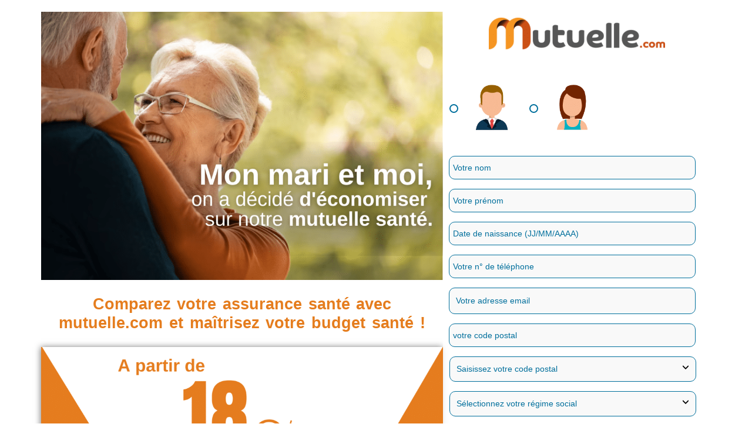

--- FILE ---
content_type: text/css
request_url: https://lp.afi.web.dilogis.pro/wp-content/uploads/elementor/css/post-3727.css
body_size: 333
content:
.elementor-kit-3727{--e-global-color-primary:#007AB3;--e-global-color-secondary:#54595F;--e-global-color-text:#000000;--e-global-color-accent:#E83B48;--e-global-color-cad2239:#6EC1E4;--e-global-color-671720c2:#7A7A7A;--e-global-color-2719421b:#23A455;--e-global-color-3c1861e9:#000;--e-global-color-6f4a1bd9:#FFF;--e-global-color-6af1e0d8:#D85356;--e-global-color-6b5d5b1:#e57d1e;--e-global-color-412b5a2:#545454;--e-global-color-f2d47fb:#84C13D;--e-global-color-d346929:#CF4D58;--e-global-color-d26a83b:#058AE1;--e-global-typography-primary-font-family:"Open Sans";--e-global-typography-primary-font-weight:700;--e-global-typography-secondary-font-family:"Open Sans";--e-global-typography-secondary-font-weight:500;--e-global-typography-text-font-family:"Open Sans";--e-global-typography-text-font-weight:300;--e-global-typography-accent-font-family:"Open Sans";--e-global-typography-accent-font-weight:500;}.elementor-kit-3727 e-page-transition{background-color:#FFBC7D;}.elementor-section.elementor-section-boxed > .elementor-container{max-width:1140px;}.e-con{--container-max-width:1140px;}{}h1.entry-title{display:var(--page-title-display);}@media(max-width:1024px){.elementor-section.elementor-section-boxed > .elementor-container{max-width:1024px;}.e-con{--container-max-width:1024px;}}@media(max-width:767px){.elementor-section.elementor-section-boxed > .elementor-container{max-width:767px;}.e-con{--container-max-width:767px;}}

--- FILE ---
content_type: text/css
request_url: https://lp.afi.web.dilogis.pro/wp-content/uploads/elementor/css/post-6885.css
body_size: 2903
content:
.elementor-6885 .elementor-element.elementor-element-7b35148{transition:background 0.3s, border 0.3s, border-radius 0.3s, box-shadow 0.3s;}.elementor-6885 .elementor-element.elementor-element-7b35148 > .elementor-background-overlay{transition:background 0.3s, border-radius 0.3s, opacity 0.3s;}.elementor-6885 .elementor-element.elementor-element-cef4065 > .elementor-element-populated{transition:background 0.3s, border 0.3s, border-radius 0.3s, box-shadow 0.3s;padding:0px 0px 0px 0px;}.elementor-6885 .elementor-element.elementor-element-cef4065 > .elementor-element-populated > .elementor-background-overlay{transition:background 0.3s, border-radius 0.3s, opacity 0.3s;}.elementor-6885 .elementor-element.elementor-element-858f2b9{transition:background 0.3s, border 0.3s, border-radius 0.3s, box-shadow 0.3s;}.elementor-6885 .elementor-element.elementor-element-858f2b9 > .elementor-background-overlay{transition:background 0.3s, border-radius 0.3s, opacity 0.3s;}.elementor-6885 .elementor-element.elementor-element-6b608c1 > .elementor-widget-wrap > .elementor-widget:not(.elementor-widget__width-auto):not(.elementor-widget__width-initial):not(:last-child):not(.elementor-absolute){margin-bottom:25px;}.elementor-6885 .elementor-element.elementor-element-6b608c1 > .elementor-element-populated{margin:0px 0px 0px 0px;--e-column-margin-right:0px;--e-column-margin-left:0px;padding:0px 0px 0px 0px;}.pp-tooltip.pp-tooltip-{{ID}} .pp-tooltip-content{font-family:var( --e-global-typography-accent-font-family ), Sans-serif;font-weight:var( --e-global-typography-accent-font-weight );}.elementor-widget-image .widget-image-caption{color:var( --e-global-color-text );font-family:var( --e-global-typography-text-font-family ), Sans-serif;font-weight:var( --e-global-typography-text-font-weight );}.elementor-widget-heading .elementor-heading-title{font-family:var( --e-global-typography-primary-font-family ), Sans-serif;font-weight:var( --e-global-typography-primary-font-weight );color:var( --e-global-color-primary );}.elementor-6885 .elementor-element.elementor-element-38907e2{text-align:center;}.elementor-6885 .elementor-element.elementor-element-38907e2 .elementor-heading-title{font-family:"Open Sans", Sans-serif;font-size:27px;font-weight:700;line-height:1.2em;word-spacing:0.1em;color:#e57d1e;}.elementor-6885 .elementor-element.elementor-element-3b1679e > .elementor-widget-container{box-shadow:-1px 0px 10px 0px rgba(0,0,0,0.5);}.elementor-6885 .elementor-element.elementor-element-01eed14{text-align:center;}.elementor-6885 .elementor-element.elementor-element-01eed14 .elementor-heading-title{font-family:"Arial", Sans-serif;font-weight:700;color:var( --e-global-color-412b5a2 );}.elementor-6885 .elementor-element.elementor-element-7079e7f:not(.elementor-motion-effects-element-type-background) > .elementor-widget-wrap, .elementor-6885 .elementor-element.elementor-element-7079e7f > .elementor-widget-wrap > .elementor-motion-effects-container > .elementor-motion-effects-layer{background-color:rgba(255, 255, 255, 0.77);}.elementor-bc-flex-widget .elementor-6885 .elementor-element.elementor-element-7079e7f.elementor-column .elementor-widget-wrap{align-items:flex-start;}.elementor-6885 .elementor-element.elementor-element-7079e7f.elementor-column.elementor-element[data-element_type="column"] > .elementor-widget-wrap.elementor-element-populated{align-content:flex-start;align-items:flex-start;}.elementor-6885 .elementor-element.elementor-element-7079e7f > .elementor-element-populated{transition:background 0.3s, border 0.3s, border-radius 0.3s, box-shadow 0.3s;}.elementor-6885 .elementor-element.elementor-element-7079e7f > .elementor-element-populated > .elementor-background-overlay{transition:background 0.3s, border-radius 0.3s, opacity 0.3s;}.elementor-widget-pp-gravity-forms .pp-gravity-form .gform_wrapper .gform_title, .elementor-widget-pp-gravity-forms .pp-gravity-form .pp-gravity-form-title{font-family:var( --e-global-typography-accent-font-family ), Sans-serif;font-weight:var( --e-global-typography-accent-font-weight );}.elementor-widget-pp-gravity-forms .pp-gravity-form .gform_wrapper .gform_description, .elementor-widget-pp-gravity-forms .pp-gravity-form .pp-gravity-form-description{font-family:var( --e-global-typography-accent-font-family ), Sans-serif;font-weight:var( --e-global-typography-accent-font-weight );}.elementor-widget-pp-gravity-forms .pp-gravity-form .gform_wrapper input:not([type=radio]):not([type=checkbox]):not([type=submit]):not([type=button]):not([type=image]):not([type=file]), .elementor-widget-pp-gravity-forms .pp-gravity-form .gfield textarea, .elementor-widget-pp-gravity-forms .pp-gravity-form .gfield select{font-family:var( --e-global-typography-accent-font-family ), Sans-serif;font-weight:var( --e-global-typography-accent-font-weight );}.elementor-widget-pp-gravity-forms .pp-gravity-form .gfield.gsection .gsection_title{font-family:var( --e-global-typography-accent-font-family ), Sans-serif;font-weight:var( --e-global-typography-accent-font-weight );}.elementor-widget-pp-gravity-forms .pp-gravity-form .gform_wrapper .gform_footer input[type="submit"],
					.elementor-widget-pp-gravity-forms .pp-gravity-form .gform_wrapper .gform_page_footer input[type="submit"],
					.elementor-widget-pp-gravity-forms .pp-gravity-form .gform_wrapper .gfield--type-submit input[type="submit"]{font-family:var( --e-global-typography-accent-font-family ), Sans-serif;font-weight:var( --e-global-typography-accent-font-weight );}.elementor-widget-pp-gravity-forms .pp-gravity-form .gform_page_footer input[type="button"]{font-family:var( --e-global-typography-accent-font-family ), Sans-serif;font-weight:var( --e-global-typography-accent-font-weight );}.elementor-6885 .elementor-element.elementor-element-9acfbc9 .pp-gravity-form .validation_message:not(.validation_message--hidden-on-empty){display:block !important;}.elementor-6885 .elementor-element.elementor-element-9acfbc9 .pp-gravity-form .validation_error{display:block !important;}.elementor-6885 .elementor-element.elementor-element-9acfbc9 .pp-gravity-form .gform_wrapper .gform_heading, .elementor-6885 .elementor-element.elementor-element-9acfbc9 .pp-gravity-form .pp-gravity-form-heading{text-align:left;}.elementor-6885 .elementor-element.elementor-element-9acfbc9 .pp-gravity-form .gform_wrapper .gform_title, .elementor-6885 .elementor-element.elementor-element-9acfbc9 .pp-gravity-form .pp-gravity-form-title{color:#006f9c;letter-spacing:-0.7px;}.elementor-6885 .elementor-element.elementor-element-9acfbc9 .pp-gravity-form .gform_wrapper .gform_description, .elementor-6885 .elementor-element.elementor-element-9acfbc9 .pp-gravity-form .pp-gravity-form-description{color:#006f9c;}.elementor-6885 .elementor-element.elementor-element-9acfbc9 .pp-gravity-form .gform_wrapper input:not([type=radio]):not([type=checkbox]):not([type=submit]):not([type=button]):not([type=image]):not([type=file]), .elementor-6885 .elementor-element.elementor-element-9acfbc9 .pp-gravity-form .gfield textarea, .elementor-6885 .elementor-element.elementor-element-9acfbc9 .pp-gravity-form .gfield select{background-color:#f9f9f9;color:#006f9c;padding:10px 10px 10px 10px;text-indent:1px;border-style:solid;border-width:1px 1px 1px 1px;border-color:#006f9c;border-radius:10px 10px 10px 10px;font-size:14px;}.elementor-6885 .elementor-element.elementor-element-9acfbc9 .pp-gravity-form .gform_wrapper.gravity-theme .gform_fields{grid-row-gap:0px;}.elementor-6885 .elementor-element.elementor-element-9acfbc9 .pp-gravity-form .gfield textarea{width:0%;height:0px;}.elementor-6885 .elementor-element.elementor-element-9acfbc9 .pp-gravity-form .gfield .gfield_description,
					.elementor-6885 .elementor-element.elementor-element-9acfbc9 .pp-gravity-form .ginput_container .gfield_post_tags_hint,
					.elementor-6885 .elementor-element.elementor-element-9acfbc9 .pp-gravity-form .ginput_container .gform_fileupload_rules,
					.elementor-6885 .elementor-element.elementor-element-9acfbc9 .pp-gravity-form .ginput_container_creditcard input + span + label,
					.elementor-6885 .elementor-element.elementor-element-9acfbc9 .pp-gravity-form .ginput_container select + label,
					.elementor-6885 .elementor-element.elementor-element-9acfbc9 .pp-gravity-form .ginput_container .chosen-single + label,
					.elementor-6885 .elementor-element.elementor-element-9acfbc9 .pp-gravity-form .gfield_time_hour label,
					.elementor-6885 .elementor-element.elementor-element-9acfbc9 .pp-gravity-form .gfield_time_minute label,
					.elementor-6885 .elementor-element.elementor-element-9acfbc9 .pp-gravity-form .ginput_container_address label,
					.elementor-6885 .elementor-element.elementor-element-9acfbc9 .pp-gravity-form .ginput_container_total span,
					.elementor-6885 .elementor-element.elementor-element-9acfbc9 .pp-gravity-form .ginput_shipping_price,
					.elementor-6885 .elementor-element.elementor-element-9acfbc9 .pp-gravity-form .gsection_description{color:#006f9c;}.elementor-6885 .elementor-element.elementor-element-9acfbc9 .pp-gravity-form .gfield .gfield_description,
				.elementor-6885 .elementor-element.elementor-element-9acfbc9 .pp-gravity-form .ginput_container .gfield_post_tags_hint,
				.elementor-6885 .elementor-element.elementor-element-9acfbc9 .pp-gravity-form .ginput_container .gform_fileupload_rules,
				.elementor-6885 .elementor-element.elementor-element-9acfbc9 .pp-gravity-form .ginput_container_creditcard input + span + label,
				.elementor-6885 .elementor-element.elementor-element-9acfbc9 .pp-gravity-form .ginput_container select + label,
				.elementor-6885 .elementor-element.elementor-element-9acfbc9 .pp-gravity-form .ginput_container .chosen-single + label,
				.elementor-6885 .elementor-element.elementor-element-9acfbc9 .pp-gravity-form .gfield_time_hour label,
				.elementor-6885 .elementor-element.elementor-element-9acfbc9 .pp-gravity-form .gfield_time_minute label,
				.elementor-6885 .elementor-element.elementor-element-9acfbc9 .pp-gravity-form .ginput_container_address label,
				.elementor-6885 .elementor-element.elementor-element-9acfbc9 .pp-gravity-form .ginput_container_total span,
				.elementor-6885 .elementor-element.elementor-element-9acfbc9 .pp-gravity-form .ginput_shipping_price,
				.elementor-6885 .elementor-element.elementor-element-9acfbc9 .pp-gravity-form .gsection_description{font-size:14px;}.elementor-6885 .elementor-element.elementor-element-9acfbc9 .pp-gravity-form .gfield .gfield_description{padding-top:0px;}.elementor-6885 .elementor-element.elementor-element-9acfbc9 .pp-gravity-form .gfield.gsection .gsection_title{color:#006f9c;}.elementor-6885 .elementor-element.elementor-element-9acfbc9 .pp-gravity-form .gfield.gsection{border-bottom-style:solid;border-bottom-width:1px;border-bottom-color:#707070;}.elementor-6885 .elementor-element.elementor-element-9acfbc9 .pp-gravity-form .gfield input::-webkit-input-placeholder, .elementor-6885 .elementor-element.elementor-element-9acfbc9 .pp-gravity-form .gfield textarea::-webkit-input-placeholder{color:#006f9c;}.elementor-6885 .elementor-element.elementor-element-9acfbc9 .pp-custom-radio-checkbox input[type="checkbox"], .elementor-6885 .elementor-element.elementor-element-9acfbc9 .pp-custom-radio-checkbox input[type="radio"]{width:15px !important;height:15px;background:#ffffff;border-width:2px;border-color:#006f9c;}.elementor-6885 .elementor-element.elementor-element-9acfbc9 .pp-custom-radio-checkbox input[type="checkbox"]:checked:before, .elementor-6885 .elementor-element.elementor-element-9acfbc9 .pp-custom-radio-checkbox input[type="radio"]:checked:before{background:#006f9c;}.elementor-6885 .elementor-element.elementor-element-9acfbc9 .pp-gravity-form .gform_footer,
                    .elementor-6885 .elementor-element.elementor-element-9acfbc9 .pp-gravity-form .gform_page_footer{justify-content:center;}.elementor-6885 .elementor-element.elementor-element-9acfbc9 .pp-gravity-form .gform_wrapper .gform_footer input[type="submit"],
					.elementor-6885 .elementor-element.elementor-element-9acfbc9 .pp-gravity-form .gform_wrapper .gform_page_footer input[type="submit"],
					.elementor-6885 .elementor-element.elementor-element-9acfbc9 .pp-gravity-form .gform_wrapper .gfield--type-submit input[type="submit"]{background-color:var( --e-global-color-6b5d5b1 );border-radius:10px 10px 10px 10px;padding:10px 20px 10px 20px;margin-top:30px;font-size:21px;font-weight:700;box-shadow:0px 0px 10px 0px rgba(0,0,0,0.5);}.elementor-6885 .elementor-element.elementor-element-9acfbc9 .pp-gravity-form .gform_wrapper .gform_footer input[type="submit"]:hover,
					.elementor-6885 .elementor-element.elementor-element-9acfbc9 .pp-gravity-form .gform_wrapper .gform_page_footer input[type="submit"]:hover,
					.elementor-6885 .elementor-element.elementor-element-9acfbc9 .pp-gravity-form .gform_wrapper .gfield--type-submit input[type="submit"]:hover{background-color:var( --e-global-color-6b5d5b1 );}.elementor-6885 .elementor-element.elementor-element-9acfbc9 .pp-gravity-form .gform_wrapper li.gfield_error input:not([type=radio]):not([type=checkbox]):not([type=submit]):not([type=button]):not([type=image]):not([type=file]), .elementor-6885 .elementor-element.elementor-element-9acfbc9 .gform_wrapper li.gfield_error textarea{border-width:1px;}.elementor-6885 .elementor-element.elementor-element-9acfbc9 .gform_confirmation_wrapper{padding:10px 10px 10px 10px;}.elementor-6885 .elementor-element.elementor-element-7ff2376 > .elementor-container{max-width:1394px;}.elementor-widget-icon-box.elementor-view-stacked .elementor-icon{background-color:var( --e-global-color-primary );}.elementor-widget-icon-box.elementor-view-framed .elementor-icon, .elementor-widget-icon-box.elementor-view-default .elementor-icon{fill:var( --e-global-color-primary );color:var( --e-global-color-primary );border-color:var( --e-global-color-primary );}.elementor-widget-icon-box .elementor-icon-box-title, .elementor-widget-icon-box .elementor-icon-box-title a{font-family:var( --e-global-typography-primary-font-family ), Sans-serif;font-weight:var( --e-global-typography-primary-font-weight );}.elementor-widget-icon-box .elementor-icon-box-title{color:var( --e-global-color-primary );}.elementor-widget-icon-box:has(:hover) .elementor-icon-box-title,
					 .elementor-widget-icon-box:has(:focus) .elementor-icon-box-title{color:var( --e-global-color-primary );}.elementor-widget-icon-box .elementor-icon-box-description{font-family:var( --e-global-typography-text-font-family ), Sans-serif;font-weight:var( --e-global-typography-text-font-weight );color:var( --e-global-color-text );}.elementor-6885 .elementor-element.elementor-element-56cf170 > .elementor-widget-container{padding:40px 40px 40px 40px;border-radius:4px 4px 4px 4px;box-shadow:0px 0px 26px 3px rgba(0,0,0,0);}.elementor-6885 .elementor-element.elementor-element-56cf170:hover > .elementor-widget-container{border-radius:4px 4px 4px 4px;}.elementor-6885 .elementor-element.elementor-element-56cf170:hover .elementor-widget-container{box-shadow:0px 0px 26px 3px #e8e8e8;}.elementor-6885 .elementor-element.elementor-element-56cf170{--icon-box-icon-margin:30px;}.elementor-6885 .elementor-element.elementor-element-56cf170 .elementor-icon-box-title{margin-block-end:0px;color:var( --e-global-color-secondary );}.elementor-6885 .elementor-element.elementor-element-56cf170.elementor-view-stacked .elementor-icon{background-color:var( --e-global-color-6b5d5b1 );}.elementor-6885 .elementor-element.elementor-element-56cf170.elementor-view-framed .elementor-icon, .elementor-6885 .elementor-element.elementor-element-56cf170.elementor-view-default .elementor-icon{fill:var( --e-global-color-6b5d5b1 );color:var( --e-global-color-6b5d5b1 );border-color:var( --e-global-color-6b5d5b1 );}.elementor-6885 .elementor-element.elementor-element-56cf170.elementor-view-stacked:has(:hover) .elementor-icon,
					 .elementor-6885 .elementor-element.elementor-element-56cf170.elementor-view-stacked:has(:focus) .elementor-icon{background-color:var( --e-global-color-d346929 );}.elementor-6885 .elementor-element.elementor-element-56cf170.elementor-view-framed:has(:hover) .elementor-icon,
					 .elementor-6885 .elementor-element.elementor-element-56cf170.elementor-view-default:has(:hover) .elementor-icon,
					 .elementor-6885 .elementor-element.elementor-element-56cf170.elementor-view-framed:has(:focus) .elementor-icon,
					 .elementor-6885 .elementor-element.elementor-element-56cf170.elementor-view-default:has(:focus) .elementor-icon{fill:var( --e-global-color-d346929 );color:var( --e-global-color-d346929 );border-color:var( --e-global-color-d346929 );}.elementor-6885 .elementor-element.elementor-element-56cf170 .elementor-icon{font-size:53px;}.elementor-6885 .elementor-element.elementor-element-56cf170 .elementor-icon-box-title, .elementor-6885 .elementor-element.elementor-element-56cf170 .elementor-icon-box-title a{font-family:"Arial", Sans-serif;font-size:26px;font-weight:600;text-transform:uppercase;letter-spacing:0.4px;}.elementor-6885 .elementor-element.elementor-element-56cf170 .elementor-icon-box-description{font-family:"Catamaran", Sans-serif;font-size:16px;font-weight:400;line-height:1.5em;letter-spacing:0px;color:#939393;}.elementor-6885 .elementor-element.elementor-element-7095069 > .elementor-widget-container{padding:40px 40px 40px 40px;border-radius:4px 4px 4px 4px;box-shadow:0px 0px 26px 3px rgba(0,0,0,0);}.elementor-6885 .elementor-element.elementor-element-7095069:hover > .elementor-widget-container{border-radius:4px 4px 4px 4px;}.elementor-6885 .elementor-element.elementor-element-7095069:hover .elementor-widget-container{box-shadow:0px 0px 26px 3px #e8e8e8;}.elementor-6885 .elementor-element.elementor-element-7095069{--icon-box-icon-margin:30px;}.elementor-6885 .elementor-element.elementor-element-7095069 .elementor-icon-box-title{margin-block-end:0px;color:var( --e-global-color-secondary );}.elementor-6885 .elementor-element.elementor-element-7095069.elementor-view-stacked .elementor-icon{background-color:var( --e-global-color-6b5d5b1 );}.elementor-6885 .elementor-element.elementor-element-7095069.elementor-view-framed .elementor-icon, .elementor-6885 .elementor-element.elementor-element-7095069.elementor-view-default .elementor-icon{fill:var( --e-global-color-6b5d5b1 );color:var( --e-global-color-6b5d5b1 );border-color:var( --e-global-color-6b5d5b1 );}.elementor-6885 .elementor-element.elementor-element-7095069.elementor-view-stacked:has(:hover) .elementor-icon,
					 .elementor-6885 .elementor-element.elementor-element-7095069.elementor-view-stacked:has(:focus) .elementor-icon{background-color:var( --e-global-color-d346929 );}.elementor-6885 .elementor-element.elementor-element-7095069.elementor-view-framed:has(:hover) .elementor-icon,
					 .elementor-6885 .elementor-element.elementor-element-7095069.elementor-view-default:has(:hover) .elementor-icon,
					 .elementor-6885 .elementor-element.elementor-element-7095069.elementor-view-framed:has(:focus) .elementor-icon,
					 .elementor-6885 .elementor-element.elementor-element-7095069.elementor-view-default:has(:focus) .elementor-icon{fill:var( --e-global-color-d346929 );color:var( --e-global-color-d346929 );border-color:var( --e-global-color-d346929 );}.elementor-6885 .elementor-element.elementor-element-7095069 .elementor-icon{font-size:53px;}.elementor-6885 .elementor-element.elementor-element-7095069 .elementor-icon-box-title, .elementor-6885 .elementor-element.elementor-element-7095069 .elementor-icon-box-title a{font-family:"Arial", Sans-serif;font-size:26px;font-weight:600;text-transform:uppercase;letter-spacing:0.4px;}.elementor-6885 .elementor-element.elementor-element-7095069 .elementor-icon-box-description{font-family:"Catamaran", Sans-serif;font-size:16px;font-weight:400;line-height:1.5em;letter-spacing:0px;color:#939393;}.elementor-6885 .elementor-element.elementor-element-d881ff2 > .elementor-widget-container{padding:40px 40px 40px 40px;border-radius:4px 4px 4px 4px;box-shadow:0px 0px 26px 3px rgba(0,0,0,0);}.elementor-6885 .elementor-element.elementor-element-d881ff2:hover > .elementor-widget-container{border-radius:4px 4px 4px 4px;}.elementor-6885 .elementor-element.elementor-element-d881ff2:hover .elementor-widget-container{box-shadow:0px 0px 26px 3px #e8e8e8;}.elementor-6885 .elementor-element.elementor-element-d881ff2{--icon-box-icon-margin:30px;}.elementor-6885 .elementor-element.elementor-element-d881ff2 .elementor-icon-box-title{margin-block-end:0px;color:var( --e-global-color-secondary );}.elementor-6885 .elementor-element.elementor-element-d881ff2.elementor-view-stacked .elementor-icon{background-color:var( --e-global-color-6b5d5b1 );}.elementor-6885 .elementor-element.elementor-element-d881ff2.elementor-view-framed .elementor-icon, .elementor-6885 .elementor-element.elementor-element-d881ff2.elementor-view-default .elementor-icon{fill:var( --e-global-color-6b5d5b1 );color:var( --e-global-color-6b5d5b1 );border-color:var( --e-global-color-6b5d5b1 );}.elementor-6885 .elementor-element.elementor-element-d881ff2.elementor-view-stacked:has(:hover) .elementor-icon,
					 .elementor-6885 .elementor-element.elementor-element-d881ff2.elementor-view-stacked:has(:focus) .elementor-icon{background-color:var( --e-global-color-d346929 );}.elementor-6885 .elementor-element.elementor-element-d881ff2.elementor-view-framed:has(:hover) .elementor-icon,
					 .elementor-6885 .elementor-element.elementor-element-d881ff2.elementor-view-default:has(:hover) .elementor-icon,
					 .elementor-6885 .elementor-element.elementor-element-d881ff2.elementor-view-framed:has(:focus) .elementor-icon,
					 .elementor-6885 .elementor-element.elementor-element-d881ff2.elementor-view-default:has(:focus) .elementor-icon{fill:var( --e-global-color-d346929 );color:var( --e-global-color-d346929 );border-color:var( --e-global-color-d346929 );}.elementor-6885 .elementor-element.elementor-element-d881ff2 .elementor-icon{font-size:53px;}.elementor-6885 .elementor-element.elementor-element-d881ff2 .elementor-icon-box-title, .elementor-6885 .elementor-element.elementor-element-d881ff2 .elementor-icon-box-title a{font-family:"Arial", Sans-serif;font-size:26px;font-weight:600;text-transform:uppercase;letter-spacing:0.4px;}.elementor-6885 .elementor-element.elementor-element-d881ff2 .elementor-icon-box-description{font-family:"Catamaran", Sans-serif;font-size:16px;font-weight:400;line-height:1.5em;letter-spacing:0px;color:#939393;}.elementor-6885 .elementor-element.elementor-element-7ff52fd > .elementor-widget-container{padding:40px 40px 40px 40px;border-radius:4px 4px 4px 4px;box-shadow:0px 0px 26px 3px rgba(0,0,0,0);}.elementor-6885 .elementor-element.elementor-element-7ff52fd:hover > .elementor-widget-container{border-radius:4px 4px 4px 4px;}.elementor-6885 .elementor-element.elementor-element-7ff52fd:hover .elementor-widget-container{box-shadow:0px 0px 26px 3px #e8e8e8;}.elementor-6885 .elementor-element.elementor-element-7ff52fd{--icon-box-icon-margin:30px;}.elementor-6885 .elementor-element.elementor-element-7ff52fd .elementor-icon-box-title{margin-block-end:0px;color:var( --e-global-color-secondary );}.elementor-6885 .elementor-element.elementor-element-7ff52fd.elementor-view-stacked .elementor-icon{background-color:var( --e-global-color-6b5d5b1 );}.elementor-6885 .elementor-element.elementor-element-7ff52fd.elementor-view-framed .elementor-icon, .elementor-6885 .elementor-element.elementor-element-7ff52fd.elementor-view-default .elementor-icon{fill:var( --e-global-color-6b5d5b1 );color:var( --e-global-color-6b5d5b1 );border-color:var( --e-global-color-6b5d5b1 );}.elementor-6885 .elementor-element.elementor-element-7ff52fd.elementor-view-stacked:has(:hover) .elementor-icon,
					 .elementor-6885 .elementor-element.elementor-element-7ff52fd.elementor-view-stacked:has(:focus) .elementor-icon{background-color:var( --e-global-color-d346929 );}.elementor-6885 .elementor-element.elementor-element-7ff52fd.elementor-view-framed:has(:hover) .elementor-icon,
					 .elementor-6885 .elementor-element.elementor-element-7ff52fd.elementor-view-default:has(:hover) .elementor-icon,
					 .elementor-6885 .elementor-element.elementor-element-7ff52fd.elementor-view-framed:has(:focus) .elementor-icon,
					 .elementor-6885 .elementor-element.elementor-element-7ff52fd.elementor-view-default:has(:focus) .elementor-icon{fill:var( --e-global-color-d346929 );color:var( --e-global-color-d346929 );border-color:var( --e-global-color-d346929 );}.elementor-6885 .elementor-element.elementor-element-7ff52fd .elementor-icon{font-size:53px;}.elementor-6885 .elementor-element.elementor-element-7ff52fd .elementor-icon-box-title, .elementor-6885 .elementor-element.elementor-element-7ff52fd .elementor-icon-box-title a{font-family:"Arial", Sans-serif;font-size:26px;font-weight:600;text-transform:uppercase;letter-spacing:0.4px;}.elementor-6885 .elementor-element.elementor-element-7ff52fd .elementor-icon-box-description{font-family:"Catamaran", Sans-serif;font-size:16px;font-weight:400;line-height:1.5em;letter-spacing:0px;color:#939393;}.elementor-6885 .elementor-element.elementor-element-c8eaf7e:not(.elementor-motion-effects-element-type-background), .elementor-6885 .elementor-element.elementor-element-c8eaf7e > .elementor-motion-effects-container > .elementor-motion-effects-layer{background-color:transparent;background-image:linear-gradient(180deg, #F8FBFF 0%, #FFCFA3 100%);}.elementor-6885 .elementor-element.elementor-element-c8eaf7e{transition:background 0.3s, border 0.3s, border-radius 0.3s, box-shadow 0.3s;margin-top:0px;margin-bottom:0px;padding:15px 0px 15px 0px;}.elementor-6885 .elementor-element.elementor-element-c8eaf7e > .elementor-background-overlay{transition:background 0.3s, border-radius 0.3s, opacity 0.3s;}.elementor-6885 .elementor-element.elementor-element-575d90e > .elementor-widget-container{margin:20px 0px 0px 0px;}.elementor-6885 .elementor-element.elementor-element-575d90e .elementor-heading-title{color:var( --e-global-color-412b5a2 );}.elementor-widget-global .elementor-carousel-image-overlay{font-family:var( --e-global-typography-accent-font-family ), Sans-serif;font-weight:var( --e-global-typography-accent-font-weight );}.elementor-6885 .elementor-element.elementor-global-5013.elementor-skin-slideshow .elementor-main-swiper:not(.elementor-thumbnails-swiper){margin-bottom:0px;}.elementor-6885 .elementor-element.elementor-global-5013 .elementor-swiper-button{font-size:19px;color:#bcbcbc;}.elementor-6885 .elementor-element.elementor-global-5013 .elementor-swiper-button svg{fill:#bcbcbc;}.elementor-6885 .elementor-element.elementor-global-5013 .elementor-main-swiper:not(.elementor-thumbnails-swiper) .elementor-carousel-image{background-size:contain;}.elementor-6885 .elementor-element.elementor-element-e218f1a > .elementor-widget-container{margin:20px 0px 0px 0px;}.elementor-6885 .elementor-element.elementor-element-e218f1a .elementor-heading-title{color:var( --e-global-color-412b5a2 );}.elementor-6885 .elementor-element.elementor-element-d29798a{--e-image-carousel-slides-to-show:1;}.elementor-widget-button .elementor-button{background-color:var( --e-global-color-accent );font-family:var( --e-global-typography-accent-font-family ), Sans-serif;font-weight:var( --e-global-typography-accent-font-weight );}.elementor-6885 .elementor-element.elementor-element-c61d5f0 .elementor-button{background-color:var( --e-global-color-6b5d5b1 );font-family:"Arial", Sans-serif;font-size:26px;font-weight:bold;line-height:1.3em;border-radius:10px 10px 10px 10px;}.elementor-6885 .elementor-element.elementor-element-c61d5f0 .elementor-button:hover, .elementor-6885 .elementor-element.elementor-element-c61d5f0 .elementor-button:focus{background-color:var( --e-global-color-6b5d5b1 );}.elementor-6885 .elementor-element.elementor-element-c61d5f0 > .elementor-widget-container{margin:40px 40px 40px 40px;}.elementor-6885 .elementor-element.elementor-element-c61d5f0 .elementor-button-content-wrapper{flex-direction:row-reverse;}.elementor-6885 .elementor-element.elementor-element-c622023:not(.elementor-motion-effects-element-type-background), .elementor-6885 .elementor-element.elementor-element-c622023 > .elementor-motion-effects-container > .elementor-motion-effects-layer{background-color:#F4A256;}.elementor-6885 .elementor-element.elementor-element-c622023{transition:background 0.3s, border 0.3s, border-radius 0.3s, box-shadow 0.3s;padding:20px 0px 0px 0px;}.elementor-6885 .elementor-element.elementor-element-c622023 > .elementor-background-overlay{transition:background 0.3s, border-radius 0.3s, opacity 0.3s;}.elementor-6885 .elementor-element.elementor-element-c622023 > .elementor-shape-top svg{width:calc(103% + 1.3px);height:17px;}.elementor-6885 .elementor-element.elementor-element-c622023 a{color:#ffffff;}.elementor-bc-flex-widget .elementor-6885 .elementor-element.elementor-element-02ac043.elementor-column .elementor-widget-wrap{align-items:center;}.elementor-6885 .elementor-element.elementor-element-02ac043.elementor-column.elementor-element[data-element_type="column"] > .elementor-widget-wrap.elementor-element-populated{align-content:center;align-items:center;}.elementor-widget-text-editor{font-family:var( --e-global-typography-text-font-family ), Sans-serif;font-weight:var( --e-global-typography-text-font-weight );color:var( --e-global-color-text );}.elementor-widget-text-editor.elementor-drop-cap-view-stacked .elementor-drop-cap{background-color:var( --e-global-color-primary );}.elementor-widget-text-editor.elementor-drop-cap-view-framed .elementor-drop-cap, .elementor-widget-text-editor.elementor-drop-cap-view-default .elementor-drop-cap{color:var( --e-global-color-primary );border-color:var( --e-global-color-primary );}.elementor-6885 .elementor-element.elementor-element-fe4de47{text-align:center;font-size:14px;font-weight:300;line-height:1.4em;color:#FFFFFF;}.elementor-bc-flex-widget .elementor-6885 .elementor-element.elementor-element-eb27f82.elementor-column .elementor-widget-wrap{align-items:center;}.elementor-6885 .elementor-element.elementor-element-eb27f82.elementor-column.elementor-element[data-element_type="column"] > .elementor-widget-wrap.elementor-element-populated{align-content:center;align-items:center;}.elementor-6885 .elementor-element.elementor-element-4e21fab{text-align:justify;font-size:13px;line-height:1.3em;color:#FFFFFF;}@media(min-width:768px){.elementor-6885 .elementor-element.elementor-element-6b608c1{width:60%;}.elementor-6885 .elementor-element.elementor-element-7079e7f{width:40%;}.elementor-6885 .elementor-element.elementor-element-02ac043{width:50%;}.elementor-6885 .elementor-element.elementor-element-eb27f82{width:50%;}}@media(max-width:1024px) and (min-width:768px){.elementor-6885 .elementor-element.elementor-element-02ac043{width:100%;}.elementor-6885 .elementor-element.elementor-element-eb27f82{width:100%;}}@media(max-width:1024px){.elementor-6885 .elementor-element.elementor-element-56cf170 > .elementor-widget-container{padding:30px 15px 30px 15px;}.elementor-6885 .elementor-element.elementor-element-56cf170 .elementor-icon-box-description{font-size:14px;}.elementor-6885 .elementor-element.elementor-element-7095069 > .elementor-widget-container{padding:30px 15px 30px 15px;}.elementor-6885 .elementor-element.elementor-element-7095069 .elementor-icon-box-description{font-size:14px;}.elementor-6885 .elementor-element.elementor-element-d881ff2 > .elementor-widget-container{padding:30px 15px 30px 15px;}.elementor-6885 .elementor-element.elementor-element-d881ff2 .elementor-icon-box-description{font-size:14px;}.elementor-6885 .elementor-element.elementor-element-7ff52fd > .elementor-widget-container{padding:30px 15px 30px 15px;}.elementor-6885 .elementor-element.elementor-element-7ff52fd .elementor-icon-box-description{font-size:14px;}.elementor-6885 .elementor-element.elementor-global-5013.elementor-skin-slideshow .elementor-main-swiper:not(.elementor-thumbnails-swiper){margin-bottom:0px;}}@media(max-width:767px){.elementor-6885 .elementor-element.elementor-element-9acfbc9 > .elementor-widget-container{margin:-30px 0px 0px 0px;}.elementor-6885 .elementor-element.elementor-element-9acfbc9 .pp-gravity-form .gform_wrapper .gform_footer input[type="submit"],
					.elementor-6885 .elementor-element.elementor-element-9acfbc9 .pp-gravity-form .gform_wrapper .gform_page_footer input[type="submit"],
					.elementor-6885 .elementor-element.elementor-element-9acfbc9 .pp-gravity-form .gform_wrapper .gfield--type-submit input[type="submit"]{margin-top:0px;}.elementor-6885 .elementor-element.elementor-element-56cf170 > .elementor-widget-container{margin:0px 0px 0px 0px;padding:40px 40px 40px 40px;}.elementor-6885 .elementor-element.elementor-element-7095069 > .elementor-widget-container{margin:0px 0px 0px 0px;padding:40px 40px 40px 40px;}.elementor-6885 .elementor-element.elementor-element-d881ff2 > .elementor-widget-container{margin:0px 0px 0px 0px;padding:40px 40px 40px 40px;}.elementor-6885 .elementor-element.elementor-element-7ff52fd > .elementor-widget-container{margin:0px 0px 0px 0px;padding:40px 40px 40px 40px;}.elementor-6885 .elementor-element.elementor-global-5013.elementor-skin-slideshow .elementor-main-swiper:not(.elementor-thumbnails-swiper){margin-bottom:10px;}.elementor-6885 .elementor-element.elementor-element-fe4de47{font-size:12px;}}/* Start custom CSS for pp-gravity-forms, class: .elementor-element-9acfbc9 */@media screen and (max-width: 768px) {
#input_13_13 li {
    display: inline-flex;
    margin-right: 10px !important;
    margin-bottom:0px;
}}/* End custom CSS */